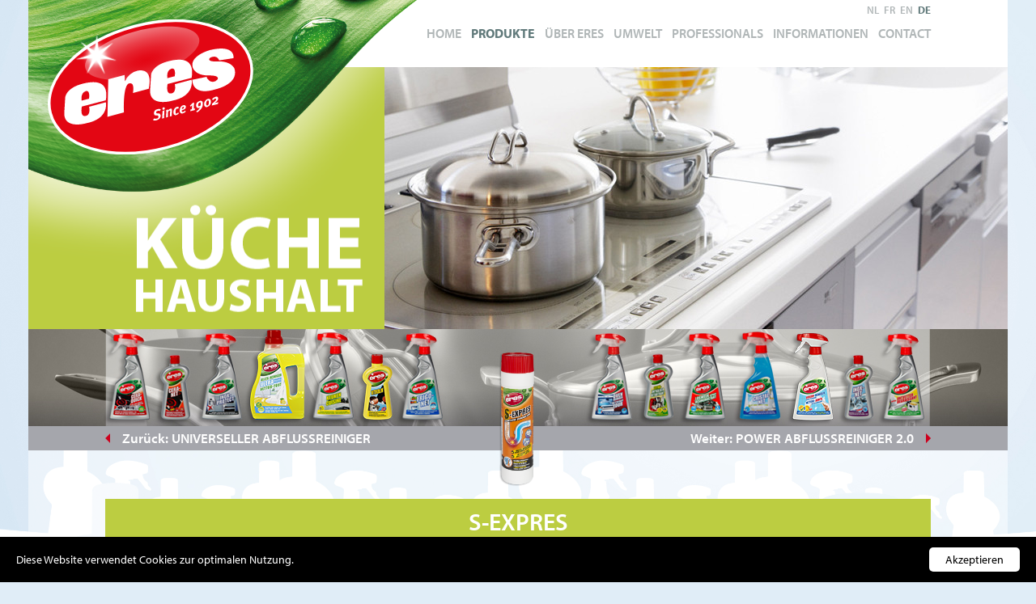

--- FILE ---
content_type: text/html; charset=UTF-8
request_url: https://www.eres-sapoli.be/de/produkte/kuche-haushalt/s-expres-abflussreiniger-mit-katalysator
body_size: 14402
content:
<!doctype html><html lang="de" class="no-js sticky-footer"><head> <meta charset="utf-8"> <meta http-equiv="X-UA-Compatible" content="IE=edge"> <title>S-EXPRES ABFLUSSREINIGER MIT KATALYSATOR - Eres-Sapoli</title> <meta name="keywords" content=""> <meta name="description" content=""> <meta name="robots" content="index,follow,max-snippet:-1"> <meta name="viewport" content="width=device-width, initial-scale=1, minimal-ui"> <link rel="canonical" href="https://www.eres-sapoli.be/de/produkte/kuche-haushalt/s-expres-abflussreiniger-mit-katalysator"> <link rel="stylesheet" href="https://shuttle-assets-new.s3.amazonaws.com/compiled/front-821b78f73f.css"> <link rel="stylesheet" href="https://shuttle-storage.s3.amazonaws.com/eres/system/themes/theme-0dd7e31b31.css"> <script src="https://shuttle-assets-new.s3.amazonaws.com/assets/js/vendor/modernizr.min.js"></script> <script src="https://kit.fontawesome.com/f4fe980f49.js" crossorigin="anonymous"></script> <script src="https://kit.fontawesome.com/78bbb71bd9.js" crossorigin="anonymous"></script> <link rel="apple-touch-icon" sizes="57x57" href="https://shuttle-storage.s3.amazonaws.com/eres/system/favicon/apple-touch-icon-57x57.png?1455628291&v=2b74a0fccf"><link rel="apple-touch-icon" sizes="60x60" href="https://shuttle-storage.s3.amazonaws.com/eres/system/favicon/apple-touch-icon-60x60.png?1455628291&v=2b74a0fccf"><link rel="apple-touch-icon" sizes="72x72" href="https://shuttle-storage.s3.amazonaws.com/eres/system/favicon/apple-touch-icon-72x72.png?1455628291&v=2b74a0fccf"><link rel="apple-touch-icon" sizes="76x76" href="https://shuttle-storage.s3.amazonaws.com/eres/system/favicon/apple-touch-icon-76x76.png?1455628291&v=2b74a0fccf"><link rel="apple-touch-icon" sizes="114x114" href="https://shuttle-storage.s3.amazonaws.com/eres/system/favicon/apple-touch-icon-114x114.png?1455628291&v=2b74a0fccf"><link rel="apple-touch-icon" sizes="120x120" href="https://shuttle-storage.s3.amazonaws.com/eres/system/favicon/apple-touch-icon-120x120.png?1455628291&v=2b74a0fccf"><link rel="apple-touch-icon" sizes="144x144" href="https://shuttle-storage.s3.amazonaws.com/eres/system/favicon/apple-touch-icon-144x144.png?1455628291&v=2b74a0fccf"><link rel="apple-touch-icon" sizes="152x152" href="https://shuttle-storage.s3.amazonaws.com/eres/system/favicon/apple-touch-icon-152x152.png?1455628291&v=2b74a0fccf"><link rel="apple-touch-icon" sizes="180x180" href="https://shuttle-storage.s3.amazonaws.com/eres/system/favicon/apple-touch-icon-180x180.png?1455628291&v=2b74a0fccf"><link rel="icon" type="image/png" href="https://shuttle-storage.s3.amazonaws.com/eres/system/favicon/favicon-32x32.png?1455628291&v=2b74a0fccf" sizes="32x32"><link rel="icon" type="image/png" href="https://shuttle-storage.s3.amazonaws.com/eres/system/favicon/android-chrome-192x192.png?1455628291&v=2b74a0fccf" sizes="192x192"><link rel="icon" type="image/png" href="https://shuttle-storage.s3.amazonaws.com/eres/system/favicon/favicon-96x96.png?1455628291&v=2b74a0fccf" sizes="96x96"><link rel="icon" type="image/png" href="https://shuttle-storage.s3.amazonaws.com/eres/system/favicon/favicon-16x16.png?1455628291&v=2b74a0fccf" sizes="16x16"><link rel="manifest" href="https://shuttle-storage.s3.amazonaws.com/eres/system/favicon/manifest.json?1455628291&v=2b74a0fccf"><link rel="shortcut icon" href="https://shuttle-storage.s3.amazonaws.com/eres/system/favicon/favicon.ico?1455628291&v=2b74a0fccf"><meta name="theme-color" content="#ffffff"> <meta name="apple-mobile-web-app-title" content="Eres-Sapoli"> <meta name="application-name" content="Eres-Sapoli"> <meta property="og:title" content="1"> <meta property="og:description" content="1"> <meta property="og:type" content="website"> <meta property="og:url" content="https://www.eres-sapoli.be/de/produkte/kuche-haushalt/s-expres-abflussreiniger-mit-katalysator"> <meta property="og:site_name" content="Eres-Sapoli"> <meta property="twitter:card" content="summary_large_image"> <meta property="twitter:title" content="1"> <meta property="twitter:description" content="1"> <link rel="alternate" hreflang="nl" href="https://www.eres-sapoli.be/nl/producten/badkamer-sanitair/s-expres-afloopreiniger"> <link rel="alternate" hreflang="fr" href="https://www.eres-sapoli.be/fr/produits/salle-de-bains-sanitaires/s-expres-deboucheur"> <link rel="alternate" hreflang="en" href="https://www.eres-sapoli.be/en/products/bathroom-sanitary/s-expres-unblocker-with-catalyst"> <link rel="alternate" hreflang="de" href="https://www.eres-sapoli.be/de/produkte/bad-sanitarbereich/s-expres-abflussreiniger-mit-katalysator"> <link rel="alternate" hreflang="x-default" href="https://www.eres-sapoli.be/nl/producten/badkamer-sanitair/s-expres-afloopreiniger"> <!-- Google Tag Manager --><script>(function(w,d,s,l,i){w[l]=w[l]||[];w[l].push({'gtm.start':
new Date().getTime(),event:'gtm.js'});var f=d.getElementsByTagName(s)[0],
j=d.createElement(s),dl=l!='dataLayer'?'&l='+l:'';j.async=true;j.src=
'https://www.googletagmanager.com/gtm.js?id='+i+dl;f.parentNode.insertBefore(j,f);
})(window,document,'script','dataLayer','GTM-KQGT6NC');</script><!-- End Google Tag Manager --> </head><body> <!-- Google Tag Manager (noscript) --><noscript><iframe src="https://www.googletagmanager.com/ns.html?id=GTM-KQGT6NC"
height="0" width="0" style="display:none;visibility:hidden"></iframe></noscript><!-- End Google Tag Manager (noscript) --> <!--[if lt IE 10]> <p class="BrowseHappy">You are using an <strong>outdated</strong> browser. Please <a href="http://browsehappy.com/">upgrade your browser</a> to improve your experience.</p> <![endif]--> <div class="Page" id="page-8-detail"><div class="Wrapper" id="wrapper"><section class="Header shuttle-Block " ><article class="Container " ><div class="shuttle-Widget shuttle-TemplateWidget custom-style-1" id="widget-7-00abf56f208af2b000f35aa5a77ff947"><div class="Grid-widgetInnerCell EntityTrigger-7" ><div class="Row"><div class="shuttle-Widget custom-style-63" id="widget-622-aa46b2f997e33c26435a0287a3d62d29"><a class="Grid-widgetInnerCell u-block EntityTrigger-622" href="/de" ><div class="Row"><img class="shuttle-Element shuttle-Element--image EntityTrigger-624 Entity-624 custom-style-64" alt="Eres-Sapoli" title="" id="element-624" data-url="https://shuttle-storage.s3.amazonaws.com/eres/assets/logo.svg?1459235064&w=139&h=91" data-asset-resize-id="624-f86deae98f035a2fac6c5733eeb85d8e" data-asset-id="262" src="https://shuttle-storage.s3.amazonaws.com/eres/assets/logo.svg?1459235064"></div></a></div></div><div class="Row"><style>@media (max-width: 1023px) {	.Nav-125 { display: none; visibility: hidden; }	.Nav--responsive-125 { display: block; visibility: visible; }	}	#ToggleNav-62c87169be:checked ~ .ToggleNav-label {	}</style><div class="NavWrapper Nav-125" id="element-125"><ul class="shuttle-Element shuttle-Element--navigation Nav Nav--withGutter-small custom-style-4"><li class="Nav-item"><a href="/de" class="Nav-itemTarget EntityTrigger-125-0-0 custom-style-5" >Home</a></li><li class="Nav-item Drop"><a href="/de/produkte" class="Nav-itemTarget EntityTrigger-125-0-1 custom-style-5 custom-style-5-active" >Produkte</a></li><li class="Nav-item Drop"><a href="/de/uber-eres" class="Nav-itemTarget EntityTrigger-125-0-2 custom-style-5" >Über Eres</a><ul class="Nav Nav--stacked Drop-menu custom-style-54"><li class="Drop-menu-item Drop Drop--right"><a href="/de/uber-eres/zertifikate" class="Drop-menu-itemTarget EntityTrigger-125-1-0 custom-style-55" >Zertifikate</a><ul class="Nav Nav--stacked Drop-menu Nav--withGutter "><li class="Drop-menu-item"><a href="/de/uber-eres/zertifikate/iso-9001-2015-detail" class="Drop-menu-itemTarget EntityTrigger-125-2-0" >ISO 9001: 2015</a></li><li class="Drop-menu-item"><a href="/de/uber-eres/zertifikate/ifs-hpc-detail" class="Drop-menu-itemTarget EntityTrigger-125-2-1" >IFS HPC</a></li><li class="Drop-menu-item"><a href="/de/uber-eres/zertifikate/eu-ecolabel-detail" class="Drop-menu-itemTarget EntityTrigger-125-2-2" >EU ECOLABEL</a></li></ul></li></ul></li><li class="Nav-item"><a href="/de/umwelt" class="Nav-itemTarget EntityTrigger-125-0-3 custom-style-5" >Umwelt</a></li><li class="Nav-item Drop"><a href="/de/professionals" class="Nav-itemTarget EntityTrigger-125-0-4 custom-style-5" >Professionals</a></li><li class="Nav-item Drop"><a href="/de/informationen" class="Nav-itemTarget EntityTrigger-125-0-5 custom-style-5" >Informationen</a></li><li class="Nav-item"><a href="/de/contact" class="Nav-itemTarget EntityTrigger-125-0-6 custom-style-5" >Contact</a></li></ul></div><div class="NavWrapper NavWrapper--responsive Nav--responsive-125 " id="element-125"><input class="ToggleNav " id="ToggleNav-62c87169be" type="checkbox" tabindex="-1" aria-hidden="true"><label class="ToggleNav-label custom-style-responsive-navigation-toggle-button" for="ToggleNav-62c87169be" aria-hidden="true">Menu</label><ul class="shuttle-Element shuttle-Element--navigation Nav Nav--stacked Nav--withGutter-small custom-style-responsive-navigation-dropdown"><li class="Nav-item"><a href="/de" class="Nav-itemTarget EntityTrigger-125-0-0 custom-style-responsive-navigation-button" >Home</a></li><li class="Nav-item Drop"><a href="/de/produkte" class="Nav-itemTarget EntityTrigger-125-0-1 custom-style-responsive-navigation-button custom-style-responsive-navigation-button-active" >Produkte</a></li><li class="Nav-item Drop"><a href="/de/uber-eres" class="Nav-itemTarget EntityTrigger-125-0-2 custom-style-responsive-navigation-button" >Über Eres</a><ul class="Nav Nav--stacked Drop-menu custom-style-54"><li class="Drop-menu-item Drop Drop--right"><a href="/de/uber-eres/zertifikate" class="Drop-menu-itemTarget EntityTrigger-125-1-0 custom-style-55" >Zertifikate</a><ul class="Nav Nav--stacked Drop-menu Nav--withGutter "><li class="Drop-menu-item"><a href="/de/uber-eres/zertifikate/iso-9001-2015-detail" class="Drop-menu-itemTarget EntityTrigger-125-2-0" >ISO 9001: 2015</a></li><li class="Drop-menu-item"><a href="/de/uber-eres/zertifikate/ifs-hpc-detail" class="Drop-menu-itemTarget EntityTrigger-125-2-1" >IFS HPC</a></li><li class="Drop-menu-item"><a href="/de/uber-eres/zertifikate/eu-ecolabel-detail" class="Drop-menu-itemTarget EntityTrigger-125-2-2" >EU ECOLABEL</a></li></ul></li></ul></li><li class="Nav-item"><a href="/de/umwelt" class="Nav-itemTarget EntityTrigger-125-0-3 custom-style-responsive-navigation-button" >Umwelt</a></li><li class="Nav-item Drop"><a href="/de/professionals" class="Nav-itemTarget EntityTrigger-125-0-4 custom-style-responsive-navigation-button" >Professionals</a></li><li class="Nav-item Drop"><a href="/de/informationen" class="Nav-itemTarget EntityTrigger-125-0-5 custom-style-responsive-navigation-button" >Informationen</a></li><li class="Nav-item"><a href="/de/contact" class="Nav-itemTarget EntityTrigger-125-0-6 custom-style-responsive-navigation-button" >Contact</a></li></ul></div></div><div class="Row"><ul class="shuttle-Element shuttle-Element--langNavigation Nav Nav--withGutter-xsmall custom-style-language-navigation" id="element-1910"><li class="Nav-item is-first"><a class="Nav-itemTarget custom-style-language-navigation-item" href="/nl/producten/badkamer-sanitair/s-expres-afloopreiniger">nl</a></li><li class="Nav-item"><a class="Nav-itemTarget custom-style-language-navigation-item" href="/fr/produits/salle-de-bains-sanitaires/s-expres-deboucheur">fr</a></li><li class="Nav-item"><a class="Nav-itemTarget custom-style-language-navigation-item" href="/en/products/bathroom-sanitary/s-expres-unblocker-with-catalyst">en</a></li><li class="Nav-item"><a class="Nav-itemTarget custom-style-language-navigation-item custom-style-language-navigation-item-active" href="/de/produkte/bad-sanitarbereich/s-expres-abflussreiniger-mit-katalysator">de</a></li></ul></div></div></div></article></section><section class="Main shuttle-Region " ><article class="Container " ><div class="Content shuttle-Block "><!-- Content-inner or Side-inner --><div class="Content-inner "><div class="shuttle-Widget shuttle-TemplateWidget custom-style-2" id="widget-249-d9048056526e3c33a7602fd776eb393e"><div class="Grid-widgetInnerCell EntityTrigger-249" ><div class="Row"><div class="Row"><div class="shuttle-Widget custom-style-25 u-sm-hidden" id="widget-304-830c579837f91bdc1b6583c7b95299f9"><div class="Row"><div class="Grid-widgetInnerCell EntityTrigger-304" ><div class="Row"><div class="shuttle-Widget" id="widget-309-7ca34be78801d56c98ff3a15924174d8"><div class="Grid-widgetInnerCell EntityTrigger-309" ><div class="Row"><div class="shuttle-Widget-wrapGrid wrap-Grid" data-grid-cols="2"><div id="grid_21aa0dfed7" class="Grid Grid--alignBottom"><div class="Grid-cell u-size4of11"><div class="Grid-innerCell " data-grid-cell="4/11"><div class="shuttle-Widget custom-style-26" id="widget-307-2c85b0eceaafd2efc2af661fda4c3849"><div class="Grid-widgetInnerCell EntityTrigger-307" ><div class="Row"><img class="shuttle-Element shuttle-Element--image EntityTrigger-306 Entity-306" alt="{segment:4-1-1}" title="" id="element-306" data-url="https://shuttle-storage.s3.amazonaws.com/eres/producten/categorie/banner/text/DE_KUCHE.png?1459754216&w=284&h=240" data-asset-resize-id="306-0-91bbfa328bf0f546fdbe5b71d33253bc-e78199b8be692e3627c6b9f589cd3e56" data-asset-id="295" src="https://shuttle-storage.s3.amazonaws.com/eres/system/resized/producten/categorie/banner/text/DE_KUCHE_284x0.png?1459754216"></div><div class="Row"><div class="shuttle-Element shuttle-Element--text custom-style-65" id="element-626"><p>#bccd41</p></div></div><div class="Row"></div></div></div></div></div><div class="Grid-cell u-size7of11"><div class="Grid-innerCell " data-grid-cell="7/11"><div class="shuttle-Element shuttle-Element--image EntityTrigger-303 Entity-303" alt="https://shuttle-storage.s3.amazonaws.com/eres/Eres%20S-Expres%202022.png?1671783254&w=3504&h=3504" title="" id="element-303" data-url="https://shuttle-storage.s3.amazonaws.com/eres/producten/categorie/banner/KEUKEN_782x324.jpg?1455533602&w=782&h=324"><div class="FlexEmbed"><div class="FlexEmbed-ratio" style="padding-bottom:42.077922077922%"><div class="FlexEmbed-content"><div class="FlexEmbed-object" data-asset-resize-id="303-0-d0408bf7103d0141384a1e6b42cba416-e78199b8be692e3627c6b9f589cd3e56" data-asset-id="37" alt="https://shuttle-storage.s3.amazonaws.com/eres/Eres%20S-Expres%202022.png?1671783254&w=3504&h=3504" title="" role="img" style="background-image:url( https://shuttle-storage.s3.amazonaws.com/eres/system/resized/producten/categorie/banner/KEUKEN_782x324_782x0.jpg?1455533602 );background-position:center center;background-repeat: no-repeat;background-size:cover;"></div></div></div></div></div></div></div></div></div></div></div></div></div><div class="Row"><div class="shuttle-Widget" id="widget-311-48b396d3035e5522c403674973dcf912"><div class="Grid-widgetInnerCell EntityTrigger-311" ><div class="Row"><a href="/de/produkte?in_surface=1" class="u-md-hidden u-sm-hidden"><img data-action="3" class="shuttle-Element shuttle-Element--image EntityTrigger-313 Entity-313 u-md-hidden u-sm-hidden" alt="KEUKEN" title="" id="element-313" data-url="https://shuttle-storage.s3.amazonaws.com/eres/producten/categorie/packshot/KEUKEN.png?1683815952&w=1210&h=120" data-asset-resize-id="313-0-744a25637633f29aea7487e9c7ab7030-e78199b8be692e3627c6b9f589cd3e56" data-asset-id="2961" src="https://shuttle-storage.s3.amazonaws.com/eres/system/resized/producten/categorie/packshot/KEUKEN_1210x0.png?1683815952"></a></div><div class="Row"><img class="shuttle-Element shuttle-Element--image EntityTrigger-318 Entity-318 custom-style-27 u-md-hidden u-sm-hidden" alt="S-EXPRES ABFLUSSREINIGER MIT KATALYSATOR" title="" id="element-318" data-url="https://shuttle-storage.s3.amazonaws.com/eres/Eres%20S-Expres%202022.png?1671783254&w=3504&h=3504" data-asset-resize-id="318-0-3bb9220836ba59c4f0112d2aedf67f5d-e78199b8be692e3627c6b9f589cd3e56" data-asset-id="2787" src="https://shuttle-storage.s3.amazonaws.com/eres/system/resized/Eres%20S-Expres%202022_2783x0.png?1671783254"></div><div class="Row"><div class="shuttle-Widget custom-style-28" id="widget-314-9b518676c8d1b840bde346ef8e033cf8"><div class="Grid-widgetInnerCell EntityTrigger-314" ><div class="Row"><div class="shuttle-Widget-wrapGrid wrap-Grid" data-grid-cols="2"><div id="grid_52340173b0" class="Grid"><div class="Grid-cell u-size1of2"><div class="Grid-innerCell " data-grid-cell="1/2"><div class="shuttle-Widget" id="widget-321-579505041b218bfeb1e32025784a70ad"><div class="Row"><div class="Grid-widgetInnerCell EntityTrigger-321" ><div class="Row"><div class="shuttle-Element shuttle-Element--button" id="element-319"> <a data-action="1" href="/de/produkte/kuche-haushalt/universeller-abflussreiniger" class="Button EntityTrigger-319 custom-style-29">Zurück: UNIVERSELLER ABFLUSSREINIGER</a></div></div></div></div></div></div></div><div class="Grid-cell u-size1of2"><div class="Grid-innerCell " data-grid-cell="1/2"><div class="shuttle-Widget custom-style-31" id="widget-323-4f4dc0b35a401c8e6f870b575a6575da"><div class="Row"><div class="Grid-widgetInnerCell EntityTrigger-323" ><div class="Row"><div class="shuttle-Element shuttle-Element--button" id="element-320"> <a data-action="2" href="/de/produkte/kuche-haushalt/power-abflussreiniger-20" class="Button EntityTrigger-320 custom-style-30">Weiter: POWER ABFLUSSREINIGER 2.0</a></div></div></div></div></div></div></div></div></div></div></div></div></div></div></div></div></div></div></div></div></div></div></div></div></div></article></section><section class="Main shuttle-Region " ><article class="Container " ><div class="Content shuttle-Block "><!-- Content-inner or Side-inner --><div class="Content-inner "><div class="shuttle-Widget shuttle-TemplateWidget custom-style-7" id="widget-245-9527f1d1cbc5a3d5dd17af3c68f93a64"><div class="Grid-widgetInnerCell EntityTrigger-245" ><div class="Row"><div class="Row Row--withGutter-xlarge"><div class="shuttle-Widget custom-style-36" id="widget-3889-4363266902fffa97c14716895c965339"><div class="Row"><div class="Grid-widgetInnerCell EntityTrigger-3889" ><div class="Row Row--withGutter-small"><div class="shuttle-Widget" id="widget-378-83ea4f7c19c4f7c4dfc560c2573d833c"><div class="Grid-widgetInnerCell EntityTrigger-378" ><div class="Row"><div class="shuttle-Widget custom-style-32" id="widget-328-2cfbf177da714168569896af62b52ed9"><div class="Grid-widgetInnerCell EntityTrigger-328" ><div class="Row"><div class="shuttle-Widget-wrapGrid wrap-Grid" data-grid-cols="3"><div id="grid_a83cede506" class="Grid Grid--withGutter Grid--alignMiddle"><div class="Grid-cell u-size1of3"><div class="Grid-innerCell " data-grid-cell="1/3"></div></div><div class="Grid-cell u-size1of3"><div class="Grid-innerCell " data-grid-cell="1/3"><div class="shuttle-Element shuttle-Element--title" id="element-335"><h2 class="custom-style-33">S-EXPRES ABFLUSSREINIGER MIT KATALYSATOR</h2></div></div></div><div class="Grid-cell u-size1of3"><div class="Grid-innerCell " data-grid-cell="1/3"><div class="shuttle-Widget custom-style-77" id="widget-2664-f0fbbcfbdbd6639adcc2933e83b1e1d4"><div class="Grid-widgetInnerCell EntityTrigger-2664" ><div class="Row"><div class="shuttle-Element shuttle-Element--button" id="element-2663"> <a data-action="9" href="/de/produkte?in_surface=1" class="Button EntityTrigger-2663 custom-style-button">Zurück zur Übersicht</a></div></div></div></div></div></div></div></div></div></div></div></div><div class="Row"><div class="shuttle-Element shuttle-Element--video custom-style-90" id="element-4256"><div class="FlexEmbed"><div class="FlexEmbed-ratio" style="padding-bottom:57%"><div class="FlexEmbed-content"><iframe src="https://www.youtube.com/embed/_mbSI91qkwk?rel=0&controls=1&showinfo=1&autoplay=1&muted=0" width="100%" frameborder webkitallowfullscreen mozallowfullscreen allowfullscreen></iframe></div></div></div></div></div><div class="Row"></div><div class="Row"><div class="shuttle-Widget product-body" id="widget-5093-81d7920795764824724dca79d815a018"><div class="Grid-widgetInnerCell EntityTrigger-5093" ><div class="Row"><div class="shuttle-Widget custom-style-35" id="widget-330-03a09c23f08259cf20f2cb8a2938b5c5"><div class="Grid-widgetInnerCell EntityTrigger-330" ><div class="Row"><div class="shuttle-Widget-wrapGrid wrap-Grid" data-grid-cols="3"><div id="grid_8a6ca69df6" class="Grid Grid--withGutter Grid--alignMiddle"><div class="Grid-cell u-size1of3"><div class="Grid-innerCell " data-grid-cell="1/3"><div class="Row"><div class="shuttle-Widget u-lg-hidden u-md-hidden" id="widget-4845-b1c1c776b3acba28663e8a111304b011"><div class="Row"><div class="Grid-widgetInnerCell EntityTrigger-4845" ><div class="Row"><div class="Slider" id="slider-4847-b328dbe72fe85b18b8deab962cf8a24f"><div class="cycle-container"><div class="cycle-slideshow" data-cycle-log="false" data-cycle-loader="false" data-cycle-fx="fade" data-cycle-easing="easeInOutQuint" data-cycle-swipe="true" data-cycle-timeout="5000" data-cycle-delay="0" data-cycle-pause-on-hover="false" data-cycle-loop="0" data-cycle-allow-wrap="true" data-cycle-auto-height="container" data-cycle-slides="> .Slider-item" data-cycle-slide-class="Slider-item" data-cycle-slide-active-class="is-active" data-cycle-prev="#slider-prev-4847-b328dbe72fe85b18b8deab962cf8a24f" data-cycle-next="#slider-next-4847-b328dbe72fe85b18b8deab962cf8a24f" data-cycle-disabled-class="is-disabled" data-cycle-pager="#slider-pager-4847-b328dbe72fe85b18b8deab962cf8a24f" data-cycle-pager-active-class="custom-style-slider-pager-item-active" data-cycle-pager-event="click" data-cycle-pager-template="<li class='Slider-pager-item custom-style-slider-pager-item'></li>"	><div class="Slider-item" data-slider-item="0"><div class="Row"><img class="shuttle-Element shuttle-Element--image EntityTrigger-4849 Entity-4849 shuttle-Element--image-lightbox" alt="S-EXPRES ABFLUSSREINIGER MIT KATALYSATOR" title="" id="element-4849" data-url="https://shuttle-storage.s3.amazonaws.com/eres/Eres%20S-Expres%202022.png?1671783254&w=3504&h=3504" data-asset-resize-id="4849-0-e3b51f6a9fad7df82923c19cb365b99a-0-e752b8bd7c89f7fada2688a1a06cff0a" data-asset-id="2787" src="https://shuttle-storage.s3.amazonaws.com/eres/system/resized/Eres%20S-Expres%202022_891x0.png?1671783254"></div></div></div></div></div></div></div></div></div></div><div class="Row"><div class="shuttle-Element shuttle-Element--spacer u-lg-hidden u-md-hidden" id="element-2361" style="height:20px"></div></div><div class="Row"></div><div class="Row"><div class="shuttle-Element shuttle-Element--text custom-style-text" id="element-338"><p><p><em><strong>L&ouml;st schnell und effizient Verstopfungen im Abfluss von Sp&uuml;len, Badewannen, Duschen, Waschbecken und Toiletten verursacht&nbsp; durch K&uuml;chenabf&auml;lle, Haare, Seifenr&uuml;ckst&auml;nde, Papier, Watte...</strong></em></p><p>&nbsp;</p><p><strong>WIRBELEFFEKT</strong></p><p>Ein Katalysator (die grauen K&uuml;gelchen) verst&auml;rkt die ohnehin schon hohe Wirkung der Inhaltsstoffe und sorgt so f&uuml;r noch mehr Kraft.</p><p>&nbsp;</p><p><strong>SICHER</strong></p><p>Keine Gefahr f&uuml;r Kl&auml;rgruben und Kunststoffleitungen aus HT/DIN 8077-04560E.&nbsp;Eine Behandlung pro Woche mit einer halben Dosis beugt Neuverstopfungen vor. <em>Eres &quot;S&quot; EXPRESS</em> macht auch eingefrorene Abfl&uuml;sse wieder frei.</p><p>&nbsp;</p><p>Umwelt-Information: Inhalt/Beh&auml;lter nach einer Sammelstelle f&uuml;r gef&auml;hrliche Abf&auml;lle oder Sonderm&uuml;ll zuf&uuml;hren, gem&auml;&szlig; den lokalen Vorschriften.</p><p>&nbsp;</p><p><strong>GEBRAUCHSANLEITUNG</strong></p><p>Kindersicherer Verschluss: zum &Ouml;ffnen Verschluss seitlich dr&uuml;cken und nach links drehen. Zun&auml;chst &uuml;berstehendes Wasser entfernen &ndash; Einen Verschlussinhalt (=Dosierungsma&szlig;) <em>Eres &quot;S&quot; EXPRESS</em> Pulver um den Abflussring herum verteilen, dann mit <strong>kaltem Wasser</strong> in den Abfluss hineinlaufen lassen. <strong>Achtung vor Spritzern!</strong> - Die L&ouml;sung eine halbe Stunde einwirken lassen, dann mit kaltem Wasser nachsp&uuml;len &ndash; Falls erforderlich, die Behandlung mit der gleichen Dosierung wiederholen.</p><p>Lesen Sie aufmerksam die Vorsichtsma&szlig;nahmen sowie die Sicherheitshinweise im schwarzen Rahmen.</p></p></div></div></div></div><div class="Grid-cell u-size1of3"><div class="Grid-innerCell " data-grid-cell="1/3"><div class="shuttle-Widget u-sm-hidden" id="widget-3539-9a201982b5b30a10ed5a4148ec165432"><div class="Row"><div class="Grid-widgetInnerCell EntityTrigger-3539" ><div class="Row"><div class="Slider" id="slider-4841-433f6de1f130726d816ca3512af72667"><div class="cycle-container"><div class="cycle-slideshow" data-cycle-log="false" data-cycle-loader="false" data-cycle-fx="fade" data-cycle-easing="easeInOutQuint" data-cycle-swipe="true" data-cycle-timeout="5000" data-cycle-delay="0" data-cycle-pause-on-hover="false" data-cycle-loop="0" data-cycle-allow-wrap="true" data-cycle-auto-height="container" data-cycle-slides="> .Slider-item" data-cycle-slide-class="Slider-item" data-cycle-slide-active-class="is-active" data-cycle-prev="#slider-prev-4841-433f6de1f130726d816ca3512af72667" data-cycle-next="#slider-next-4841-433f6de1f130726d816ca3512af72667" data-cycle-disabled-class="is-disabled" data-cycle-pager="#slider-pager-4841-433f6de1f130726d816ca3512af72667" data-cycle-pager-active-class="custom-style-slider-pager-item-active" data-cycle-pager-event="click" data-cycle-pager-template="<li class='Slider-pager-item custom-style-slider-pager-item'></li>"	><div class="Slider-item" data-slider-item="0"><div class="Row"><img class="shuttle-Element shuttle-Element--image EntityTrigger-339 Entity-339 shuttle-Element--image-lightbox" alt="S-EXPRES ABFLUSSREINIGER MIT KATALYSATOR" title="" id="element-339" data-url="https://shuttle-storage.s3.amazonaws.com/eres/Eres%20S-Expres%202022.png?1671783254&w=3504&h=3504" data-asset-resize-id="339-0-a17037a01e36067813878a44579fe2a9-0-0932038186bde19dbd0bca4f71ddd771" data-asset-id="2787" src="https://shuttle-storage.s3.amazonaws.com/eres/system/resized/Eres%20S-Expres%202022_891x0.png?1671783254"></div></div></div></div></div></div></div></div></div></div></div><div class="Grid-cell u-size1of3"><div class="Grid-innerCell " data-grid-cell="1/3"><div class="shuttle-Widget" id="widget-340-35df2b7a0b9c206b639f1a431d98848c"><div class="Grid-widgetInnerCell EntityTrigger-340" ><div class="Row Row--withGutter"><div class="shuttle-Widget-wrapGrid wrap-Grid" data-grid-cols="2"><div id="grid_4bc8beef1d" class="Grid Grid--withRowGutter"><div class="Grid-cell u-size3of4"><div class="Grid-innerCell " data-grid-cell="3/4"><div class="Row Row--withGutter"></div><div class="Row Row--withGutter"></div><div class="Row Row--withGutter"></div><div class="Row Row--withGutter"></div><div class="Row Row--withGutter"><div class="shuttle-Widget custom-style-40" id="widget-351-63dffb34fb914f7d1b8343117c0ee9cd"><div class="Row"><a class="Grid-widgetInnerCell u-block EntityTrigger-351" href="/de/reviews?product=48" data-action="10"></a></div></div></div><div class="Row Row--withGutter"><div class="shuttle-Widget custom-style-40" id="widget-355-3eee6b948dba642070794bb673c22d20"><a class="Grid-widgetInnerCell u-block EntityTrigger-355" href="/de/reviews?product=48&form=true#form" data-action="11"><div class="Row"><img class="shuttle-Element shuttle-Element--image EntityTrigger-357 Entity-357 custom-style-43" alt="icon-opinion" title="" id="element-357" data-url="https://shuttle-storage.s3.amazonaws.com/eres/assets/icon-opinion.png?1455690734&w=38&h=38" data-asset-resize-id="357-d9b0118b55c9cc65bf57735065f91351" data-asset-id="232" src="https://shuttle-storage.s3.amazonaws.com/eres/system/resized/assets/icon-opinion_38x0.png?1455690734"></div><div class="Row"><div class="shuttle-Element shuttle-Element--text custom-style-41" id="element-358"><p>Fuhle Sie sich frei Ihre Meinung zu diesem Produkt zu geben</p></div></div></a></div></div><div class="Row"><div class="shuttle-Widget custom-style-74" id="widget-359-6bb4c508cccb57c4fe8b97bf1fb99321"><div class="Grid-widgetInnerCell EntityTrigger-359" ><div class="Row"><div class="shuttle-Widget" id="widget-364-2e59cfb2264c22308b1b3a39b04bce02"><div class="Grid-widgetInnerCell EntityTrigger-364" ><div class="Row Row--withGutter-xsmall"><div class="shuttle-Widget-wrapGrid wrap-Grid" data-grid-cols="2"><div id="grid_8f839d808d" class="Grid Grid--withGutter-xsmall Grid--withRowGutter-xsmall u-noResize"><div class="Grid-cell u-size1of2 u-noResize"><div class="Grid-innerCell " data-grid-cell="1/2"><div class="shuttle-Element shuttle-Element--button" id="element-366"> <a href="javascript:;" class="Button EntityTrigger-366 custom-style-45"><i class="fab fa-facebook-f"></i></a></div></div></div><div class="Grid-cell u-size1of2 u-noResize"><div class="Grid-innerCell " data-grid-cell="1/2"><div class="shuttle-Element shuttle-Element--button" id="element-367"> <a href="javascript:;" class="Button EntityTrigger-367 custom-style-46"><i class="fab fa-twitter"></i></a></div></div></div></div></div></div><div class="Row"><div class="shuttle-Widget-wrapGrid wrap-Grid" data-grid-cols="2"><div id="grid_ba212c9df0" class="Grid Grid--withGutter-xsmall Grid--withRowGutter-xsmall u-noResize"><div class="Grid-cell u-size1of2 u-noResize"><div class="Grid-innerCell " data-grid-cell="1/2"><div class="shuttle-Element shuttle-Element--button" id="element-368"> <a href="javascript:;" class="Button EntityTrigger-368 custom-style-47"><i class="fab fa-google-plus-g"></i></a></div></div></div><div class="Grid-cell u-size1of2 u-noResize"><div class="Grid-innerCell " data-grid-cell="1/2"><div class="shuttle-Element shuttle-Element--button" id="element-369"> <a href="javascript:;" class="Button EntityTrigger-369 custom-style-48"><i class="fab fa-pinterest-p"></i></a></div></div></div></div></div></div></div></div></div><div class="Row"><div class="shuttle-Element shuttle-Element--text custom-style-41" id="element-362"><p>Like / Share Dieses Produkt auf Social Media</p></div></div></div></div></div></div></div><div class="Grid-cell u-size1of4"><div class="Grid-innerCell " data-grid-cell="1/4"><div class="shuttle-Element shuttle-Element--spacer" id="element-363" style="height:0px"></div></div></div></div></div></div><div class="Row Row--withGutter"></div><div class="Row"></div></div></div></div></div></div></div></div></div></div></div><div class="Row"><div class="shuttle-Widget custom-style-37" id="widget-332-10fb2f8f3cd1153d3c388773f9a222ea"><div class="Grid-widgetInnerCell EntityTrigger-332" ><div class="Row"><div class="shuttle-Widget-wrapGrid wrap-Grid" data-grid-cols="3"><div id="grid_5e574065f7" class="Grid Grid--withGutter Grid--alignMiddle"><div class="Grid-cell u-size2of5"><div class="Grid-innerCell " data-grid-cell="2/5"></div></div><div class="Grid-cell u-size1of5"><div class="Grid-innerCell " data-grid-cell="1/5"><div class="shuttle-Element shuttle-Element--spacer" id="element-343" style="height:0px"></div></div></div><div class="Grid-cell u-size2of5"><div class="Grid-innerCell " data-grid-cell="2/5"><div class="shuttle-Widget custom-style-38" id="widget-344-9610c0af114ac66b8e1a6fc778b0bc50"><div class="Row"><div class="Grid-widgetInnerCell EntityTrigger-344" ><div class="Row"><img class="shuttle-Element shuttle-Element--image EntityTrigger-346 Entity-346 custom-style-61" alt="" title="" id="element-346" data-url="https://shuttle-storage.s3.amazonaws.com/eres/producten/iconen/icon1.png?1458304506&w=131&h=137" data-asset-resize-id="346-0-c54714de0b023ee904e34e259403a869-14db1996b407ae74de4985bf7f937ddf" data-asset-id="255" src="https://shuttle-storage.s3.amazonaws.com/eres/system/resized/producten/iconen/icon1_131x0.png?1458304506"></div></div></div><div class="Row"><div class="Grid-widgetInnerCell EntityTrigger-344" ><div class="Row"><img class="shuttle-Element shuttle-Element--image EntityTrigger-346 Entity-346 custom-style-61" alt="" title="" id="element-346" data-url="https://shuttle-storage.s3.amazonaws.com/eres/producten/iconen/icon2.png?1458304506&w=131&h=137" data-asset-resize-id="346-1-c54714de0b023ee904e34e259403a869-533cfbbdf6141c9b03ecb165c1f4ede5" data-asset-id="254" src="https://shuttle-storage.s3.amazonaws.com/eres/system/resized/producten/iconen/icon2_131x0.png?1458304506"></div></div></div><div class="Row"><div class="Grid-widgetInnerCell EntityTrigger-344" ><div class="Row"><img class="shuttle-Element shuttle-Element--image EntityTrigger-346 Entity-346 custom-style-61" alt="" title="" id="element-346" data-url="https://shuttle-storage.s3.amazonaws.com/eres/producten/iconen/icon3.png?1458304507&w=129&h=135" data-asset-resize-id="346-2-c54714de0b023ee904e34e259403a869-cf0a18992aa3d44e53e551ecd3f9822e" data-asset-id="259" src="https://shuttle-storage.s3.amazonaws.com/eres/system/resized/producten/iconen/icon3_129x0.png?1458304507"></div></div></div><div class="Row"><div class="Grid-widgetInnerCell EntityTrigger-344" ><div class="Row"><img class="shuttle-Element shuttle-Element--image EntityTrigger-346 Entity-346 custom-style-61" alt="" title="" id="element-346" data-url="https://shuttle-storage.s3.amazonaws.com/eres/SU%20Icons%20Only-05.jpg?1599464215&w=161&h=161" data-asset-resize-id="346-3-c54714de0b023ee904e34e259403a869-cf6e02c44540c7f43d7a92f1f0353f2d" data-asset-id="2182" src="https://shuttle-storage.s3.amazonaws.com/eres/system/resized/SU%20Icons%20Only-05_161x0.jpg?1599464215"></div></div></div><div class="Row"><div class="Grid-widgetInnerCell EntityTrigger-344" ><div class="Row"><img class="shuttle-Element shuttle-Element--image EntityTrigger-346 Entity-346 custom-style-61" alt="" title="" id="element-346" data-url="https://shuttle-storage.s3.amazonaws.com/eres/producten/iconen/icon7.png?1458304507&w=131&h=137" data-asset-resize-id="346-4-c54714de0b023ee904e34e259403a869-942e74a554f3d0a62a3f65334c6dd955" data-asset-id="260" src="https://shuttle-storage.s3.amazonaws.com/eres/system/resized/producten/iconen/icon7_131x0.png?1458304507"></div></div></div><div class="Row"><div class="Grid-widgetInnerCell EntityTrigger-344" ><div class="Row"><img class="shuttle-Element shuttle-Element--image EntityTrigger-346 Entity-346 custom-style-61" alt="" title="" id="element-346" data-url="https://shuttle-storage.s3.amazonaws.com/eres/producten/iconen/icon4.png?1458304506&w=128&h=135" data-asset-resize-id="346-5-c54714de0b023ee904e34e259403a869-3c077081afb47c88971555ec79864c02" data-asset-id="257" src="https://shuttle-storage.s3.amazonaws.com/eres/system/resized/producten/iconen/icon4_128x0.png?1458304506"></div></div></div><div class="Row"><div class="Grid-widgetInnerCell EntityTrigger-344" ><div class="Row"><img class="shuttle-Element shuttle-Element--image EntityTrigger-346 Entity-346 custom-style-61" alt="" title="" id="element-346" data-url="https://shuttle-storage.s3.amazonaws.com/eres/producten/iconen/icon6.png?1458304506&w=131&h=137" data-asset-resize-id="346-6-c54714de0b023ee904e34e259403a869-e5afe8bb484788e49a4a4bf4edaa24ab" data-asset-id="256" src="https://shuttle-storage.s3.amazonaws.com/eres/system/resized/producten/iconen/icon6_131x0.png?1458304506"></div></div></div></div></div></div></div></div></div></div></div></div></div></div></div></div></div></div><div class="Row Row--withGutter-small"></div><div class="Row Row--withGutter-small"></div><div class="Row"><div class="shuttle-Widget custom-style-91" id="widget-4806-c82b1927f62d5d2de18d6e3e1d792930"><div class="Grid-widgetInnerCell EntityTrigger-4806" ><div class="Row"><div class="shuttle-Element shuttle-Element--text custom-style-text" id="element-4809"><p>Diese Informationen wurden auf Grundlage des zuletzt verfügbaren Produktupdates erstellt.
Sie können uns jederzeit für genauere Informationen zu Ihrer Charge dieses Produkts kontaktieren. <br>In der <a href="http://ec.europa.eu/growth/tools-databases/cosing/" target="_blank">Cosing-Datenbank</a> finden Sie Informationen zu den INCI-Namen der Inhaltsstoffe, die gemäß der Waschmittelverordnung aufgeführt sind.<br></p></div></div></div></div></div></div></div></div></div><div class="Row"><div class="shuttle-Widget" id="widget-4765-2e5db7bec8565f8e431012bda14f8461"><div class="Grid-widgetInnerCell custom-style-69 EntityTrigger-4765" ><div class="Row"><div class="shuttle-Widget-wrapGrid wrap-Grid" data-grid-cols="2"><div id="grid_30ffb17b3c" class="Grid Grid--withGutter-small Grid--withRowGutter-small"><div class="Grid-cell u-size2of3"><div class="Grid-innerCell " data-grid-cell="2/3"><div class="shuttle-Widget custom-style-15" id="widget-4767-a441ee84dd1e9825a4b488b24b34b2ea"><div class="Grid-widgetInnerCell EntityTrigger-4767" ><div class="Row"><div class="shuttle-Element shuttle-Element--title" id="element-4769"><h2 class="custom-style-h2">Finden Sie das richtige Produkt</h2></div></div><div class="Row"><div class="shuttle-Widget custom-style-12" id="widget-4770-a8546b163f194cabb2fce0fbb6656390"><div class="Grid-widgetInnerCell EntityTrigger-4770" ><div class="Row Row--withGutter-small"><div class="shuttle-Element shuttle-Element--text custom-style-text" id="element-4772"><p>Wählen Sie die gewünschten Kriterien und finden Sie sofort das Produkt</p></div></div><div class="Row Row--withGutter-small"></div><div class="Row"><div class="shuttle-FormWidget"><form method="POST" action="https://www.eres-sapoli.be/form/de/4777" accept-charset="UTF-8" class="Form--vertical" enctype="multipart/form-data"><input type="hidden" name="redirect" value="/de/produkte"><input type="hidden" name="add_parameters" value="1"><div class="Row"><div class="shuttle-Widget-wrapGrid wrap-Grid" data-grid-cols="2"><div id="grid_32e49fce09" class="Grid Grid--withGutter-xsmall"><div class="Grid-cell u-size3of4"><div class="Grid-innerCell " data-grid-cell="3/4"><div class="Form-item " id="element-4779"><div class="Form-controls"><input id="fields[4779]" placeholder="Weitere Informationen" class="custom-style-form-text-field" data-parsley-maxlength="255" name="fields[4779]" type="text" value=""> </div></div></div></div><div class="Grid-cell u-size1of4"><div class="Grid-innerCell " data-grid-cell="1/4"><div class="Form-item Form-item--action"><div class="Form-controls"><button type="submit" class="Button custom-style-form-button">Senden</button></div></div></div></div></div></div></div><input name="_origin" type="hidden" value="51"><input name="form_rendered_at" type="hidden" value="1769909305"></form></div></div></div></div></div></div></div></div></div><div class="Grid-cell u-size1of3"><div class="Grid-innerCell " data-grid-cell="1/3"><div class="shuttle-Widget custom-style-15" id="widget-4781-c01a1c86e9828a36c73ccc5d75e02298"><div class="Grid-widgetInnerCell EntityTrigger-4781" ><div class="Row"><div class="shuttle-Element shuttle-Element--title" id="element-4783"><h2 class="custom-style-h2">Haben Sie eine Frage?</h2></div></div><div class="Row"><div class="shuttle-Widget custom-style-12" id="widget-4784-0d5124c74fcd4e59a77da8538982a056"><div class="Row"><div class="Grid-widgetInnerCell EntityTrigger-4784" ><div class="Row"><div class="shuttle-Element shuttle-Element--text custom-style-text" id="element-4786"><p>Suchen Sie einen Händler in Ihrer Nähe, haben Sie eine Frage zu einem Produkt, ...?</p></div></div><div class="Row"><div class="shuttle-Element shuttle-Element--button" id="element-4787"> <a data-action="12" href="/de/contact?product=S-EXPRES ABFLUSSREINIGER MIT KATALYSATOR" class="Button EntityTrigger-4787 custom-style-11">Stellen Sie Ihre Frage hier</a></div></div></div></div></div></div></div></div></div></div></div></div></div></div></div></div></div></div></div></div></div></article></section></div><section class="Footer shuttle-Block custom-style-3 Footer--sticky " ><article class="Container " ><div class="shuttle-Widget shuttle-TemplateWidget" id="widget-11-ed66d10ed1fca2d781958ee3ca7f7563"><div class="Grid-widgetInnerCell EntityTrigger-11" ><div class="Row"><div class="shuttle-Region-wrapGrid wrap-Grid" data-grid-cols="3"><div id="grid_72877a9199" class="Grid Grid--withGutter"><div class="Grid-cell u-size1of3"><div class="Grid-innerCell " data-grid-cell="1/3"><div class="Row"></div><div class="Row"></div><div class="Row"><img class="shuttle-Element shuttle-Element--image EntityTrigger-4905 Entity-4905 custom-style-92" alt="Logo + slogan ENG" title="" id="element-4905" data-url="https://shuttle-storage.s3.amazonaws.com/eres/assets/Logo%20%2B%20slogan%20ENG.png?1592226845&w=500&h=300" data-asset-resize-id="4905-fd471196576c1ead518771de4ea6e63e" data-asset-id="2133" src="https://shuttle-storage.s3.amazonaws.com/eres/system/resized/assets/Logo%20%2B%20slogan%20ENG_500x0.png?1592226845"></div></div></div><div class="Grid-cell u-size1of3"><div class="Grid-innerCell " data-grid-cell="1/3"><div class="Row"><div class="shuttle-Element shuttle-Element--text custom-style-text" id="element-231"><p>ERES - SAPOLI nv<br />Tulpenstraat 6<br />B-9810 EKE - Belgium</p></div></div><div class="Row"><div class="NavWrapper Nav-236" id="element-236"><ul class="shuttle-Element shuttle-Element--navigation Nav Nav--withGutter-xsmall custom-style-16"><li class="Nav-item"><a href="https://www.facebook.com/eres.sapoli/?fref=ts" class="Nav-itemTarget EntityTrigger-236-0-0 custom-style-17" target="_blank"><i class="fab fa-facebook-square"></i></a></li></ul></div></div></div></div><div class="Grid-cell u-size1of3"><div class="Grid-innerCell " data-grid-cell="1/3"><div class="Row"><div class="shuttle-Element shuttle-Element--text custom-style-text" id="element-232"><p>Tel.: +32(0)9 385 59 11<br />E-mail: <a href="mailto:info@eres-sapoli.be">info@eres-sapoli.be</a></p></div></div><div class="Row"><div class="shuttle-Element shuttle-Element--button" id="element-235"> <a href="/de/contact" class="Button EntityTrigger-235 custom-style-button">Kontakt</a></div></div></div></div></div></div></div><div class="Row"><div class="shuttle-Widget-wrapGrid wrap-Grid custom-style-cookie-bar " data-grid-cols="12" id="cookie-bar" style=""><div class="Grid Grid--alignMiddle"><div class="Grid-cell u-size8of12"><div class="Grid-innerCell " data-grid-cell="8/12"><div class="shuttle-Element shuttle-Element--text custom-style-cookie-bar-text">Diese Website verwendet Cookies zur optimalen Nutzung.</div></div></div><div class="Grid-cell u-size4of12"><div class="Grid-innerCell " data-grid-cell="4/12"><div class="shuttle-Element shuttle-Element--button u-textRight"><a href="javascript:;" class="Button custom-style-cookie-bar-button" id="accept-cookies">Akzeptieren</a></div></div></div></div></div></div></div></div></article></section></div> <script src="https://shuttle-assets-new.s3.amazonaws.com/compiled/front-821b78f73f.js" data-cookieconsent="ignore" data-cookiecategory="essential"></script><!--IUB-COOKIE-BLOCK-SKIP-START--><script>
		Shuttle.FrontApp.prototype.processCaptchaElements = function() {
			var elements = this.options.elementData['formCaptchaElement'];
			if ($.isEmptyObject(elements)) return;

			var _this = this;
			var callback = 'initialize' + this.randomString(10);

			window[callback] = function() {
				if (typeof grecaptcha === 'undefined' || typeof grecaptcha.render === 'undefined') {
					setTimeout(window[callback], 1);
				} else {
		            _this.googleCaptchaLoaded = true;
		            for (var id in elements) {
		                _this.options.elementData['formCaptchaElement'][id].widget_id = grecaptcha.render('captcha-element-' + id, {
		                    sitekey: '6LdH-BwUAAAAAFD9M54QTXgB27W_3QeRVdiHLWBq',
		                    theme: elements[id].theme,
		                    size: elements[id].size,
		                    type: elements[id].type,
		                    callback: $.proxy(function(id) {
		                        $('[id="captcha-element-' + id + '"]').next().addClass('u-hidden');
		                    }, this, id)
		                });
		            }
				}
			};

			if (this.hasScript('googlecaptcha')) {
				if (this.googleCaptchaLoaded) {
					window[callback]();
				}
			}
			else {
				//dont use the onload query parameter to trigger the callback,
				//the captcha would only show the first time for the user
				//due to race conditions
				//the check in the callback itself will handle this
				this.loadScript('https://www.google.com/recaptcha/api.js?render=explicit', 'googlecaptcha', window[callback]);
			}
		};

		// Thank you Firefox
		var oldCss = $.css
		$.css = function () {
			var result = oldCss.apply($, arguments)

			if (result === 'url("about:invalid")') {
				return '';
			}

			return result
		}

		var oldShare = Shuttle.FrontApp.prototype.share;
		Shuttle.FrontApp.prototype.share = function(url, el, parameters, index, entityId) {
			if (parameters.type === 'whatsapp') {
				if (!url) url = window.location.href;
				window.location = 'whatsapp://send?text=' + encodeURIComponent(url);
			} else {
				oldShare.apply(this, arguments);
			}
		};

		Shuttle.FrontApp.prototype.loadGoogleMapsScript = function(onLoaded) {
			var _this = this;
			if (this.hasScript('googlemaps')) {
				if (this.googleMapsLoaded) {
					onLoaded();
				} else {
					setTimeout(function () {
						_this.loadGoogleMapsScript(onLoaded);
					}, 100);
				}
			}
			else {
				var callback = 'initialize' + this.randomString(10);
				window[callback] = function() {
					_this.googleMapsLoaded = true;
					onLoaded();
				};
				this.loadScript('https://maps.googleapis.com/maps/api/js?key=AIzaSyDJBQD97qHftHA9dJbI3KfM1DpQSke93sM&libraries=places&callback=' + callback, 'googlemaps');
			}
		};

		Shuttle.FrontApp.prototype.initializeOnIntersect = function(elements, initialize) {
			var observer = null;
			var _this = this;

			if (!!window.IntersectionObserver) {
				observer = new IntersectionObserver(function (entries, observer) {
					entries.forEach(function (entry) {
						if (entry.isIntersecting) {
							_this.loadGoogleMapsScript(function () {
								initialize(entry.target);
							});
							observer.unobserve(entry.target);
						}
					});
				});
			}

			elements.each(function () {
				if (observer) {
					observer.observe(this);
				} else {
					_this.loadGoogleMapsScript(function () {
						initialize(this);
					});
				}
			});
		};

		Shuttle.FrontApp.prototype.processGoogleMaps = function() {
			this.processGoogleMapsElements();
			this.processGoogleAutocompletes();
		};

		// Lazy-load Google Maps
		let elementData = null;
		Shuttle.FrontApp.prototype.processGoogleMapsElements = function() {
			var _this = this;

			if (! elementData) {
				elementData = _this.options.elementData;
			}

			this.locationsToPost = [];
			this.googleMapsIds = [];
			var maps = $('.googleMapsElementMap:not(.is-initialized)');
			maps.each(function() {
				var $this = $(this);
				var id = $this.attr('data-id');
				_this.googleMapsIds.push(id);
			});

			this.initializeOnIntersect(maps, function (element) {
				if ($(element).hasClass('is-initialized')) {
					return
				}

				$(element).addClass('is-initialized');
				var id = $(element).attr('data-id');
				var data = elementData['googleMapsElement'][id];
				_this.initializeGoogleMaps(id, data);
			});
		};

		// Lazy-load Google Autocomplete
		Shuttle.FrontApp.prototype.processGoogleAutocompletes = function() {
			this.initializeOnIntersect($('input[type=text].google-autocomplete:not(.is-initialized)'), function (element) {
				if ($(element).hasClass('is-initialized')) {
					return
				}

				var $this = $(element);
				$this.addClass('is-initialized');

				var options = {};
				var country = $this.attr('data-country');
				if (country && country !== 'all') {
					options.componentRestrictions = {country: country};
				}

				// bind the autocomplete to the element, so we allow frontenders to manipulate the behaviour
				// for instance: on publibox, we needed to autosubmit the form, so now the frontender can do something like
				// var autocomplete = $('someinput').data('google-autocomplete');
				// autocomplete.addListener('place_changed', function(){ ...submit the form... });
				$this.data('google-autocomplete', new google.maps.places.Autocomplete(element, options));
			});
		};

		Shuttle.FrontApp.prototype.processAssetResizes = function(context) {
			var _this = this;
			if ( ! context) context = 'body';

			if (typeof this.options.elementData['assetResize'] === 'undefined') return [];
			var resizeData = this.options.elementData['assetResize'];
			var result = [];

			$(context).find('[data-asset-resize-id]').each(function() {
				var $this = $(this);
				var id = $this.attr('data-asset-resize-id');
				$this.removeAttr('data-asset-resize-id');
				var data = null;

				if (typeof resizeData[id] === 'undefined') {
					// try to find resizeOptions of other elements in parent widgets
					// needed for things like infinite scroll
					var parentWidget = $this.closest('.shuttle-Widget');
					while (parentWidget.length > 0) {
						var otherImages = parentWidget.find('[data-asset-resize-id]:not([data-asset-resize-id="' + id + '"])');
						if (otherImages.length > 0 && typeof resizeData[otherImages.attr('data-asset-resize-id')] !== 'undefined') {
							data = $.extend(true, {}, resizeData[otherImages.attr('data-asset-resize-id')]);
							data.assetId = $this.attr('data-asset-id');
							break;
						}
						else {
							otherImages = parentWidget.find('[data-asset-resized-id]');
							if (otherImages.length > 0 && typeof resizeData[otherImages.attr('data-asset-resized-id')] !== 'undefined') {
								data = $.extend(true, {}, resizeData[otherImages.attr('data-asset-resized-id')]);
								data.assetId = $this.attr('data-asset-id');
								break;
							}
						}
						parentWidget = parentWidget.parent().closest('.shuttle-Widget');
					}
				}
				else {
					data = resizeData[id];
				}

				$this.attr('data-asset-resized-id', id);
				if (!data) return;
				if (!data.assetId) return;
				var hash = data.assetId + '-' + JSON.stringify(data.resizeOptions);

				var background = false;
				if (this.tagName === 'IMG') {
					var src = $this.attr('src');

					//if the src is undefined, we are lazy loading the image
					if(src === undefined){
						src = $this.attr('data-src');
					}

					if (src.indexOf('blank.gif') >= 0) {
						background = true;
					}
				}
				else {
					background = true;
				}

				if (background) {

					//check lazy first, because this has less browser inconsistencies
					if($(this).attr('data-bg')){
						return;
					} else {
						var backgroundImage = $this.css('background-image');
						//make sure url?some=query&para=meters#some-anchor-link still get resized
						//so we always drop the anchor part when comparing
						//the expression needs to be greedy
						var location = window.location.href.replace(/(.*?)(#.*)?$/, '$1');

						if (backgroundImage && backgroundImage != 'none' && backgroundImage != 'url(' + location + ')' && backgroundImage != 'url("' + location + '")' && backgroundImage != 'url("")') return;
					}
				}
				else {
					if ($this.attr('src') || $this.attr('data-src')) return;
				}

				if (typeof _this.assetResizes[hash] === 'undefined') {
					_this.assetResizes[hash] = {
						asset_id: data.assetId,
						resize_options: data.resizeOptions,
						elements: [],
						url: '',
						loading: false
					}
				}
				else if (_this.assetResizes[hash].url) {
					if (background) {
						$this.css('background-image', 'url(' + _this.assetResizes[hash].url + ')');
					}
					else {
						$this.attr('src', _this.assetResizes[hash].url);
					}
					return;
				}

				for (var i = 0; i < _this.assetResizes[hash].elements.length; i++) {
					if (_this.assetResizes[hash].elements[i].element == this) {
						return;
					}
				}

				_this.assetResizes[hash].elements.push({
					element: this,
					background: background
				});

				result.push(this);
			});

			for (var hash in this.assetResizes) {
				if (_this.assetResizes[hash].url) continue;
				if (_this.assetResizes[hash].loading) continue;
				_this.assetResizes[hash].loading = true;

				this.resizeAsset(this.assetResizes[hash].asset_id, this.assetResizes[hash].resize_options, $.proxy(function(hash, url) {
					_this.assetResizes[hash].url = url;
					var elements = _this.assetResizes[hash].elements;
					for (var i = 0; i < elements.length; i++) {

						var element = elements[i];

						if (element.background) {
							$(element.element).css('background-image', 'url(' + url + ')');
						}
						else {
							$(element.element).attr('src', url);
						}

						if($(element.element).hasClass('lazy-hidden')){
							$(element.element).toggleClass('lazy-hidden lazy-loaded');
						}
					}
				}, this, hash));
			}

			return result;
		};

		Shuttle.init({
			resizeAssetUrl: 'https://www.eres-sapoli.be/entities/assets/:id/resize',
			googleMapsLocationUrl: 'https://www.eres-sapoli.be/entities/google-maps-location',
			assetBaseUrl: 'https://shuttle-assets-new.s3.amazonaws.com/',
			sessionToken: 'z6FI16LkIRJZaiIj2VzH4qS4mj6HcvihAn6E6fDl',
			lang: {
				labels: {
					required_field: "Dies ist ein Pflichtfeld.",
					email_field: "Bitte geben Sie eine g\u00fcltige E-Mail-Adresse ein.",
					number_field: "Bitte geben Sie eine g\u00fcltige Zahl ein.",
					min_field: "Dieser Wert darf nicht geringer sein als %s.",
					max_field: "Die Eingabe muss kleiner oder gleich %s sein.",
					range: "Die Eingabe muss zwischen %s und %s liegen."
				}
			},
			elementData: {"entityAction":{"622":[{"trigger":"click","action":"link","parameters":{"link":"page:1"},"enabled":"1","is_ajax":false}],"313":[{"trigger":"click","action":"link","parameters":{"link":"\/de\/produkte?in_surface={segment:4-3-0}"},"enabled":"1","is_ajax":false}],"319":[{"trigger":"click","action":"link","parameters":{"link":"&mtKi9QOaJhVi={segment:7-0-12}}"},"enabled":"1","is_ajax":false}],"320":[{"trigger":"click","action":"link","parameters":{"link":"&mtKi9QOaJhVi={segment:6-0-12}}"},"enabled":"1","is_ajax":false}],"2663":[{"trigger":"click","action":"link","parameters":{"link":"\/de\/produkte?in_surface={segment:4-3-0}"},"enabled":"1","is_ajax":false}],"5084":[{"trigger":"click","action":"link","parameters":{"link":"&mtKi9QOaJhVi={segment:36-0-150}}"},"enabled":"1","is_ajax":false}],"4849":[{"trigger":"click","action":"open_lightbox","parameters":{"entity_type":"self","entity":""},"enabled":"1","is_ajax":false}],"339":[{"trigger":"click","action":"open_lightbox","parameters":{"entity_type":"self","entity":""},"enabled":"1","is_ajax":false}],"351":[{"trigger":"click","action":"link","parameters":{"link":"\/de\/reviews?product={segment:4-0-0}"},"enabled":"1","is_ajax":false}],"355":[{"trigger":"click","action":"link","parameters":{"link":"\/de\/reviews?product={segment:4-0-0}&form=true#form"},"enabled":"1","is_ajax":false}],"366":[{"trigger":"click","action":"share","parameters":{"type":"facebook"},"enabled":"1","is_ajax":false}],"367":[{"trigger":"click","action":"share","parameters":{"type":"twitter"},"enabled":"1","is_ajax":false}],"368":[{"trigger":"click","action":"share","parameters":{"type":"google_plus"},"enabled":"1","is_ajax":false}],"5096":[{"trigger":"click","action":"link","parameters":{"link":"page:6?product={segment:4-0-12}"},"enabled":"1","is_ajax":false}],"3898":[{"trigger":"click","action":"link","parameters":{"link":"&mtKi9QOaJhVi={segment:9-2-12}}"},"enabled":"1","is_ajax":false}],"3906":[{"trigger":"click","action":"link","parameters":{"link":"page:14"},"enabled":"1","is_ajax":false}],"4777":[{"trigger":"submit","action":"link","parameters":{"link":"page:2","add_parameters":"1"},"enabled":"1","is_ajax":false}],"4787":[{"trigger":"click","action":"link","parameters":{"link":"page:6?product={segment:4-0-12}"},"enabled":"1","is_ajax":false}],"236-0-0":[{"trigger":"click","action":"link","parameters":{"link":"https:\/\/www.facebook.com\/eres.sapoli\/?fref=ts"}}],"235":[{"trigger":"click","action":"link","parameters":{"link":"page:6"},"enabled":"1","is_ajax":false}]},"assetResize":{"624-f86deae98f035a2fac6c5733eeb85d8e":{"assetId":"262","resizeOptions":{"width":2783}},"306-0-91bbfa328bf0f546fdbe5b71d33253bc-e78199b8be692e3627c6b9f589cd3e56":{"assetId":"295","resizeOptions":{"width":"1012"}},"303-0-d0408bf7103d0141384a1e6b42cba416-e78199b8be692e3627c6b9f589cd3e56":{"assetId":"37","resizeOptions":{"width":"1771"}},"313-0-744a25637633f29aea7487e9c7ab7030-e78199b8be692e3627c6b9f589cd3e56":{"assetId":"2961","resizeOptions":{"width":"2783"}},"318-0-3bb9220836ba59c4f0112d2aedf67f5d-e78199b8be692e3627c6b9f589cd3e56":{"assetId":"2787","resizeOptions":{"width":"2783"}},"5086-0-8e7a5ecb4d01027bc63bfad023c56973-ae55982b611d624fc5137bfcffd5ca3b":{"assetId":"1677","resizeOptions":{"width":"557"}},"5086-1-8e7a5ecb4d01027bc63bfad023c56973-2b343ec1802b4b78c942f537cd365e30":{"assetId":"1756","resizeOptions":{"width":"557"}},"5086-2-8e7a5ecb4d01027bc63bfad023c56973-698ffec2a613a2909de8e4c4ed6d8837":{"assetId":"2220","resizeOptions":{"width":"557"}},"5086-3-8e7a5ecb4d01027bc63bfad023c56973-9ddce32fef9e1b7a063cbc99b1c78df9":{"assetId":"1757","resizeOptions":{"width":"557"}},"5086-4-8e7a5ecb4d01027bc63bfad023c56973-ed01ee3805c60e041047fc462acef799":{"assetId":"3128","resizeOptions":{"width":"557"}},"306-0-91bbfa328bf0f546fdbe5b71d33253bc-2abc8d4877917ab99c5c9f23b6807d2f":{"assetId":"295","resizeOptions":{"width":"1012"}},"303-0-d0408bf7103d0141384a1e6b42cba416-2abc8d4877917ab99c5c9f23b6807d2f":{"assetId":"37","resizeOptions":{"width":"1771"}},"313-0-744a25637633f29aea7487e9c7ab7030-2abc8d4877917ab99c5c9f23b6807d2f":{"assetId":"2961","resizeOptions":{"width":"2783"}},"318-0-3bb9220836ba59c4f0112d2aedf67f5d-2abc8d4877917ab99c5c9f23b6807d2f":{"assetId":"2787","resizeOptions":{"width":"2783"}},"4849-0-e3b51f6a9fad7df82923c19cb365b99a-2abc8d4877917ab99c5c9f23b6807d2f":{"assetId":"2787","resizeOptions":{"width":"891"}},"4849-0-e3b51f6a9fad7df82923c19cb365b99a-0-e752b8bd7c89f7fada2688a1a06cff0a":{"assetId":"2787","resizeOptions":{"width":891}},"306-0-91bbfa328bf0f546fdbe5b71d33253bc-ebeb4eb1c75a37b3d1637c96f1af7399":{"assetId":"295","resizeOptions":{"width":"1012"}},"303-0-d0408bf7103d0141384a1e6b42cba416-ebeb4eb1c75a37b3d1637c96f1af7399":{"assetId":"37","resizeOptions":{"width":"1771"}},"313-0-744a25637633f29aea7487e9c7ab7030-ebeb4eb1c75a37b3d1637c96f1af7399":{"assetId":"2961","resizeOptions":{"width":"2783"}},"318-0-3bb9220836ba59c4f0112d2aedf67f5d-ebeb4eb1c75a37b3d1637c96f1af7399":{"assetId":"2787","resizeOptions":{"width":"2783"}},"4849-0-e3b51f6a9fad7df82923c19cb365b99a-ebeb4eb1c75a37b3d1637c96f1af7399":{"assetId":"2787","resizeOptions":{"width":"891"}},"339-0-a17037a01e36067813878a44579fe2a9-ebeb4eb1c75a37b3d1637c96f1af7399":{"assetId":"2787","resizeOptions":{"width":"891"}},"339-0-a17037a01e36067813878a44579fe2a9-0-0932038186bde19dbd0bca4f71ddd771":{"assetId":"2787","resizeOptions":{"width":891}},"353-5dfd430f5ef8348613fae1b98f0d0933":{"assetId":"233","resizeOptions":{"width":669}},"357-d9b0118b55c9cc65bf57735065f91351":{"assetId":"232","resizeOptions":{"width":669}},"346-0-c54714de0b023ee904e34e259403a869-14db1996b407ae74de4985bf7f937ddf":{"assetId":"255","resizeOptions":{"width":"1081"}},"346-1-c54714de0b023ee904e34e259403a869-533cfbbdf6141c9b03ecb165c1f4ede5":{"assetId":"254","resizeOptions":{"width":"1081"}},"346-2-c54714de0b023ee904e34e259403a869-cf0a18992aa3d44e53e551ecd3f9822e":{"assetId":"259","resizeOptions":{"width":"1081"}},"346-3-c54714de0b023ee904e34e259403a869-cf6e02c44540c7f43d7a92f1f0353f2d":{"assetId":"2182","resizeOptions":{"width":"1081"}},"346-4-c54714de0b023ee904e34e259403a869-942e74a554f3d0a62a3f65334c6dd955":{"assetId":"260","resizeOptions":{"width":"1081"}},"346-5-c54714de0b023ee904e34e259403a869-3c077081afb47c88971555ec79864c02":{"assetId":"257","resizeOptions":{"width":"1081"}},"346-6-c54714de0b023ee904e34e259403a869-e5afe8bb484788e49a4a4bf4edaa24ab":{"assetId":"256","resizeOptions":{"width":"1081"}},"3893-bdfbf7639186be4cd748d19f33fd30b0":{"assetId":"234","resizeOptions":{"width":1160}},"3908-58b4f278fc60373478fb73ca0528d126":{"assetId":"234","resizeOptions":{"width":655}},"306-0-91bbfa328bf0f546fdbe5b71d33253bc-9d9158f722e879102991bcc643cc9307":{"assetId":"295","resizeOptions":{"width":"1012"}},"303-0-d0408bf7103d0141384a1e6b42cba416-9d9158f722e879102991bcc643cc9307":{"assetId":"37","resizeOptions":{"width":"1771"}},"313-0-744a25637633f29aea7487e9c7ab7030-9d9158f722e879102991bcc643cc9307":{"assetId":"2961","resizeOptions":{"width":"2783"}},"318-0-3bb9220836ba59c4f0112d2aedf67f5d-9d9158f722e879102991bcc643cc9307":{"assetId":"2787","resizeOptions":{"width":"2783"}},"4849-0-e3b51f6a9fad7df82923c19cb365b99a-9d9158f722e879102991bcc643cc9307":{"assetId":"2787","resizeOptions":{"width":"891"}},"339-0-a17037a01e36067813878a44579fe2a9-9d9158f722e879102991bcc643cc9307":{"assetId":"2787","resizeOptions":{"width":"891"}},"306-0-91bbfa328bf0f546fdbe5b71d33253bc-b8031182dd10ee3efa466b05e515fb9e":{"assetId":"295","resizeOptions":{"width":"1012"}},"303-0-d0408bf7103d0141384a1e6b42cba416-b8031182dd10ee3efa466b05e515fb9e":{"assetId":"37","resizeOptions":{"width":"1771"}},"313-0-744a25637633f29aea7487e9c7ab7030-b8031182dd10ee3efa466b05e515fb9e":{"assetId":"2961","resizeOptions":{"width":"2783"}},"318-0-3bb9220836ba59c4f0112d2aedf67f5d-b8031182dd10ee3efa466b05e515fb9e":{"assetId":"2787","resizeOptions":{"width":"2783"}},"4849-0-e3b51f6a9fad7df82923c19cb365b99a-b8031182dd10ee3efa466b05e515fb9e":{"assetId":"2787","resizeOptions":{"width":"891"}},"339-0-a17037a01e36067813878a44579fe2a9-b8031182dd10ee3efa466b05e515fb9e":{"assetId":"2787","resizeOptions":{"width":"891"}},"4905-fd471196576c1ead518771de4ea6e63e":{"assetId":"2133","resizeOptions":{"width":891}}},"actionData":{"1":{"7-0-12":"UNIVERSELLER ABFLUSSREINIGER"},"2":{"6-0-12":"POWER ABFLUSSREINIGER 2.0"},"3":{"4-3-0":"1"},"4":{"36-6-149":"bad-sanitarbereich","36-0-150":"sani-net-original-eco-label"},"5":{"36-6-149":"bad-sanitarbereich","36-0-150":"sani-net-multi-shower-2-in-1"},"6":{"36-6-149":"bad-sanitarbereich","36-0-150":"sani-net-acryl"},"7":{"36-6-149":"bad-sanitarbereich","36-0-150":"sani-net-detarcal"},"8":{"36-6-149":"desinfektion-hygiene-plus","36-0-150":"schimmel-entferner"},"9":{"4-3-0":"1"},"10":{"4-0-0":"48"},"11":{"4-0-0":"48"},"12":{"4-0-12":"S-EXPRES ABFLUSSREINIGER MIT KATALYSATOR"}}}
		});

		Shuttle.mergeWordFilesHandler = function (params) {
			window.location.href = window.location.origin + '/download-requests/' + params.response;
		};

		Shuttle.mergeTextFilesHandler = function (params) {
			window.location.href = window.location.origin + '/download-requests/' + params.response;
		};

		// Fix SharpSpring forms
		$('form').each(function () {
			if (this.onsubmit) {
				var onsubmit = this.onsubmit;
				this.onsubmit = null;

				$(this).submit(function (event) {
					onsubmit.call(this, event);
				});
			}
		});

	</script><!--IUB-COOKIE-BLOCK-SKIP-END--> <script>
        var google_tag_params = {
                    };
    </script> <script>

    $(function(){
        var bar = $('#cookie-bar');
        var button = $('#accept-cookies');

        function createCookie(name, value, days) {
            var expires;

            if (days) {
                var date = new Date();
                date.setTime(date.getTime() + (days * 24 * 60 * 60 * 1000));
                expires = "; expires=" + date.toGMTString();
            } else {
                expires = "";
            }
            document.cookie = encodeURIComponent(name) + "=" + encodeURIComponent(value) + expires + "; path=/";
        }

        button.on('click', function() {
            createCookie('accepted_cookies', 'true', 365);
            bar.remove();
        });

        if (bar.css('position') == 'fixed') {
            bar.prependTo('body');
        }
    })

</script><script src="https://use.typekit.net/zwa1aft.js"></script><script>try{Typekit.load({ async: true });}catch(e){}</script><script>
    $(document).ready(function () {
        $('.custom-style-language-navigation-item').each(function () {
            $(this).attr('href', $(this).attr('href') + window.location.search);
        });
    });
</script><script data-cookieconsent="ignore">$color = $('#element-626').text();
$('.custom-style-25, .custom-style-32, .custom-style-37').css('background-color', $color);
$('.custom-style-32').css('border-color', $color);</script><script data-cookieconsent="ignore">$('.js-bathroom-product').click(function (event) {
	$('.js-bathroom-product').removeClass('selected');
	$(this).addClass('selected');
	
	$.get($(this).find('> a').attr('href')+'?bathroom=1', function (data) {
		var response = $('<html>').html(data);
		var html = response.find('.product-body').html();
		var footerStyle = $('.custom-style-37').attr('style');
		
		if (html) {
			$('.product-body').html(html);
			$('.custom-style-37').attr('style', footerStyle);
			Shuttle.start();
		}
	});
	
	event.preventDefault();
	return false;
});

$('.js-bathroom-product').first().addClass('selected');
</script><script data-cookieconsent="ignore">$('.cycle-slideshow').on('cycle-initialized', function (e, opts) {
	if (opts.slideCount <= 1) {
	    $(this).find(".Slider-controls").addClass('u-hidden');
	}
});</script> </body></html>